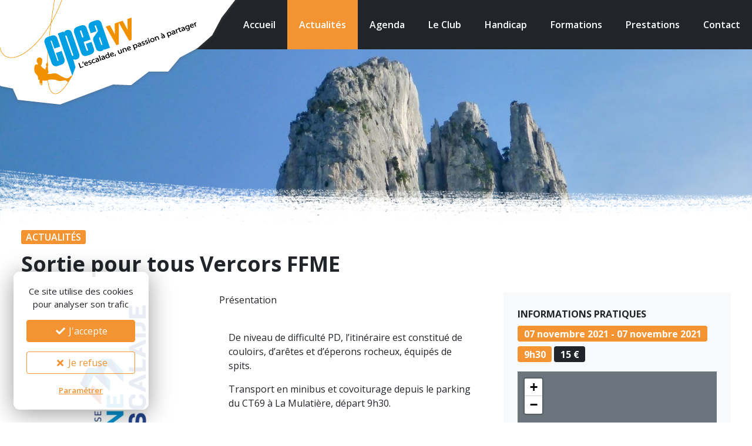

--- FILE ---
content_type: text/html; charset=UTF-8
request_url: https://www.cpeavv.com/actualites/__trashed/
body_size: 9092
content:
<!doctype html>
<html lang="fr">
	<head>
		<link rel="dns-prefetch" href="//fonts.googleapis.com" />
		<link rel="preconnect" href="//fonts.googleapis.com" />
		<meta charset="utf-8">
					<meta name="robots" content="index, follow" />
				<meta name="viewport" content="width=device-width, initial-scale=1, maximum-scale=1, minimum-scale=1, user-scalable=no, shrink-to-fit=no">
		<meta name="language" content="fr" />

					<meta name="title" content="Sortie pour tous Vercors FFME - CPEAVV">
			<title>Sortie pour tous Vercors FFME - CPEAVV</title>
			<meta property="og:title"content="Sortie pour tous Vercors FFME - CPEAVV" />
		
					<meta name="description" content="Sortie montagne pour tous, massif du Vercors les 3 pucelles avec le CT FFME 69" />
			<meta property="og:description" content="Sortie montagne pour tous, massif du Vercors les 3 pucelles avec le CT FFME 69" />
		
		<meta property="og:site_name" content="Centre Pilote d'Escalade et d'Alpinisme de Vaulx en Velin - CPEAVV"/>

		<meta property="og:url" content="https://www.cpeavv.com/actualites/__trashed/" />
		<meta property="og:type" content="website"/>

								<meta property="og:image" content="https://www.cpeavv.com/uploads/2021/11/3-pucelles-1200x900.jpg" />
			<meta property="og:image:width" content="1200" />
			<meta property="og:image:height" content="900" />
				<meta name="twitter:card" content="summary_large_image">

		<link rel="canonical" href="https://www.cpeavv.com/actualites/__trashed/" />
		<link rel="alternate" type="application/atom+xml" href="https://www.cpeavv.com/feed/" title="Actualités CPEAVV" />

		<link rel="apple-touch-icon" sizes="57x57" href="/assets/favicon/apple-icon-57x57.png">
		<link rel="apple-touch-icon" sizes="60x60" href="/assets/favicon/apple-icon-60x60.png">
		<link rel="apple-touch-icon" sizes="72x72" href="/assets/favicon/apple-icon-72x72.png">
		<link rel="apple-touch-icon" sizes="76x76" href="/assets/favicon/apple-icon-76x76.png">
		<link rel="apple-touch-icon" sizes="114x114" href="/assets/favicon/apple-icon-114x114.png">
		<link rel="apple-touch-icon" sizes="120x120" href="/assets/favicon/apple-icon-120x120.png">
		<link rel="apple-touch-icon" sizes="144x144" href="/assets/favicon/apple-icon-144x144.png">
		<link rel="apple-touch-icon" sizes="152x152" href="/assets/favicon/apple-icon-152x152.png">
		<link rel="apple-touch-icon" sizes="180x180" href="/assets/favicon/apple-icon-180x180.png">
		<link rel="icon" type="image/png" sizes="192x192"  href="/assets/favicon/android-icon-192x192.png">
		<link rel="icon" type="image/png" sizes="32x32" href="/assets/favicon/favicon-32x32.png">
		<link rel="icon" type="image/png" sizes="96x96" href="/assets/favicon/favicon-96x96.png">
		<link rel="icon" type="image/png" sizes="16x16" href="/assets/favicon/favicon-16x16.png">
		<link rel="manifest" href="/assets/favicon/manifest.json">
		<meta name="msapplication-TileColor" content="#ffffff">
		<meta name="msapplication-TileImage" content="/ms-icon-144x144.png">
		<meta name="theme-color" content="#ffffff">

		<link rel="stylesheet" href="/lib/bootstrap-5.1.1/css/bootstrap.min.css" />
		<link rel="stylesheet" href="https://fonts.googleapis.com/css?family=Open+Sans:300,300i,400,400i,600,600i,700,700i&display=swap">
		<link rel="stylesheet" href="/lib/jquery.fancybox-3.5.7/jquery.fancybox.min.css" />
		<link rel="stylesheet" href="/lib/fontawesome-pro-5.15.4/css/all.min.css" />
		<link rel="stylesheet" href="/lib/bootstrap-datepicker-1.9.0/css/bootstrap-datepicker3.min.css" />
		<link rel="stylesheet" href="/lib/slick-1.8.0/slick.css" />
		<link rel="stylesheet" href="/assets/css/public.css?ver=6967afe1de7c9" />

		<meta name='robots' content='max-image-preview:large' />
<style id='wp-img-auto-sizes-contain-inline-css' type='text/css'>
img:is([sizes=auto i],[sizes^="auto," i]){contain-intrinsic-size:3000px 1500px}
/*# sourceURL=wp-img-auto-sizes-contain-inline-css */
</style>
<style id='classic-theme-styles-inline-css' type='text/css'>
/*! This file is auto-generated */
.wp-block-button__link{color:#fff;background-color:#32373c;border-radius:9999px;box-shadow:none;text-decoration:none;padding:calc(.667em + 2px) calc(1.333em + 2px);font-size:1.125em}.wp-block-file__button{background:#32373c;color:#fff;text-decoration:none}
/*# sourceURL=/wp-includes/css/classic-themes.min.css */
</style>
<script type="text/javascript" src="/lib/jquery-3.6.0.min.js?ver=3.6.0" id="jquery-js"></script>
<script type="text/javascript" src="/lib/bootstrap-5.1.1/js/bootstrap.bundle.min.js?ver=5.1.1" id="bootstrap-js"></script>
<script type="text/javascript" src="/lib/js.cookie.js?ver=2.1.3" id="gow-cookie-js"></script>
<script type="text/javascript" src="/assets/js/cookiechoice.js?ver=1.0.0" id="cookiechoice-js"></script>
<script type="text/javascript" src="/lib/jquery.fancybox-3.5.7/jquery.fancybox.min.js?ver=3.5.7" id="fancybox3-js"></script>
<script type="text/javascript" src="/lib/hc-sticky-2.2.6/hc-sticky.js?ver=2.2.6" id="hc-sticky-js"></script>
<script type="text/javascript" src="/lib/shave-2.5.9/jquery.shave.min.js?ver=2.5.9" id="shave-js"></script>
<script type="text/javascript" src="/lib/bootstrap-datepicker-1.9.0/js/bootstrap-datepicker.min.js?ver=1.9.0" id="bootstrap-datepicker-js"></script>
<script type="text/javascript" src="/lib/bootstrap-datepicker-1.9.0/locales/bootstrap-datepicker.fr.min.js?ver=1.9.0" id="bootstrap-datepicker-fr-js"></script>
<script type="text/javascript" src="/lib/slick-1.8.0/slick.min.js?ver=1.8.0" id="slick-js"></script>
<script type="text/javascript" src="/assets/js/public.js?ver=1.0" id="public-js"></script>

	<style id='global-styles-inline-css' type='text/css'>
:root{--wp--preset--aspect-ratio--square: 1;--wp--preset--aspect-ratio--4-3: 4/3;--wp--preset--aspect-ratio--3-4: 3/4;--wp--preset--aspect-ratio--3-2: 3/2;--wp--preset--aspect-ratio--2-3: 2/3;--wp--preset--aspect-ratio--16-9: 16/9;--wp--preset--aspect-ratio--9-16: 9/16;--wp--preset--color--black: #000000;--wp--preset--color--cyan-bluish-gray: #abb8c3;--wp--preset--color--white: #ffffff;--wp--preset--color--pale-pink: #f78da7;--wp--preset--color--vivid-red: #cf2e2e;--wp--preset--color--luminous-vivid-orange: #ff6900;--wp--preset--color--luminous-vivid-amber: #fcb900;--wp--preset--color--light-green-cyan: #7bdcb5;--wp--preset--color--vivid-green-cyan: #00d084;--wp--preset--color--pale-cyan-blue: #8ed1fc;--wp--preset--color--vivid-cyan-blue: #0693e3;--wp--preset--color--vivid-purple: #9b51e0;--wp--preset--gradient--vivid-cyan-blue-to-vivid-purple: linear-gradient(135deg,rgb(6,147,227) 0%,rgb(155,81,224) 100%);--wp--preset--gradient--light-green-cyan-to-vivid-green-cyan: linear-gradient(135deg,rgb(122,220,180) 0%,rgb(0,208,130) 100%);--wp--preset--gradient--luminous-vivid-amber-to-luminous-vivid-orange: linear-gradient(135deg,rgb(252,185,0) 0%,rgb(255,105,0) 100%);--wp--preset--gradient--luminous-vivid-orange-to-vivid-red: linear-gradient(135deg,rgb(255,105,0) 0%,rgb(207,46,46) 100%);--wp--preset--gradient--very-light-gray-to-cyan-bluish-gray: linear-gradient(135deg,rgb(238,238,238) 0%,rgb(169,184,195) 100%);--wp--preset--gradient--cool-to-warm-spectrum: linear-gradient(135deg,rgb(74,234,220) 0%,rgb(151,120,209) 20%,rgb(207,42,186) 40%,rgb(238,44,130) 60%,rgb(251,105,98) 80%,rgb(254,248,76) 100%);--wp--preset--gradient--blush-light-purple: linear-gradient(135deg,rgb(255,206,236) 0%,rgb(152,150,240) 100%);--wp--preset--gradient--blush-bordeaux: linear-gradient(135deg,rgb(254,205,165) 0%,rgb(254,45,45) 50%,rgb(107,0,62) 100%);--wp--preset--gradient--luminous-dusk: linear-gradient(135deg,rgb(255,203,112) 0%,rgb(199,81,192) 50%,rgb(65,88,208) 100%);--wp--preset--gradient--pale-ocean: linear-gradient(135deg,rgb(255,245,203) 0%,rgb(182,227,212) 50%,rgb(51,167,181) 100%);--wp--preset--gradient--electric-grass: linear-gradient(135deg,rgb(202,248,128) 0%,rgb(113,206,126) 100%);--wp--preset--gradient--midnight: linear-gradient(135deg,rgb(2,3,129) 0%,rgb(40,116,252) 100%);--wp--preset--font-size--small: 13px;--wp--preset--font-size--medium: 20px;--wp--preset--font-size--large: 36px;--wp--preset--font-size--x-large: 42px;--wp--preset--spacing--20: 0,44rem;--wp--preset--spacing--30: 0,67rem;--wp--preset--spacing--40: 1rem;--wp--preset--spacing--50: 1,5rem;--wp--preset--spacing--60: 2,25rem;--wp--preset--spacing--70: 3,38rem;--wp--preset--spacing--80: 5,06rem;--wp--preset--shadow--natural: 6px 6px 9px rgba(0, 0, 0, 0.2);--wp--preset--shadow--deep: 12px 12px 50px rgba(0, 0, 0, 0.4);--wp--preset--shadow--sharp: 6px 6px 0px rgba(0, 0, 0, 0.2);--wp--preset--shadow--outlined: 6px 6px 0px -3px rgb(255, 255, 255), 6px 6px rgb(0, 0, 0);--wp--preset--shadow--crisp: 6px 6px 0px rgb(0, 0, 0);}:where(.is-layout-flex){gap: 0.5em;}:where(.is-layout-grid){gap: 0.5em;}body .is-layout-flex{display: flex;}.is-layout-flex{flex-wrap: wrap;align-items: center;}.is-layout-flex > :is(*, div){margin: 0;}body .is-layout-grid{display: grid;}.is-layout-grid > :is(*, div){margin: 0;}:where(.wp-block-columns.is-layout-flex){gap: 2em;}:where(.wp-block-columns.is-layout-grid){gap: 2em;}:where(.wp-block-post-template.is-layout-flex){gap: 1.25em;}:where(.wp-block-post-template.is-layout-grid){gap: 1.25em;}.has-black-color{color: var(--wp--preset--color--black) !important;}.has-cyan-bluish-gray-color{color: var(--wp--preset--color--cyan-bluish-gray) !important;}.has-white-color{color: var(--wp--preset--color--white) !important;}.has-pale-pink-color{color: var(--wp--preset--color--pale-pink) !important;}.has-vivid-red-color{color: var(--wp--preset--color--vivid-red) !important;}.has-luminous-vivid-orange-color{color: var(--wp--preset--color--luminous-vivid-orange) !important;}.has-luminous-vivid-amber-color{color: var(--wp--preset--color--luminous-vivid-amber) !important;}.has-light-green-cyan-color{color: var(--wp--preset--color--light-green-cyan) !important;}.has-vivid-green-cyan-color{color: var(--wp--preset--color--vivid-green-cyan) !important;}.has-pale-cyan-blue-color{color: var(--wp--preset--color--pale-cyan-blue) !important;}.has-vivid-cyan-blue-color{color: var(--wp--preset--color--vivid-cyan-blue) !important;}.has-vivid-purple-color{color: var(--wp--preset--color--vivid-purple) !important;}.has-black-background-color{background-color: var(--wp--preset--color--black) !important;}.has-cyan-bluish-gray-background-color{background-color: var(--wp--preset--color--cyan-bluish-gray) !important;}.has-white-background-color{background-color: var(--wp--preset--color--white) !important;}.has-pale-pink-background-color{background-color: var(--wp--preset--color--pale-pink) !important;}.has-vivid-red-background-color{background-color: var(--wp--preset--color--vivid-red) !important;}.has-luminous-vivid-orange-background-color{background-color: var(--wp--preset--color--luminous-vivid-orange) !important;}.has-luminous-vivid-amber-background-color{background-color: var(--wp--preset--color--luminous-vivid-amber) !important;}.has-light-green-cyan-background-color{background-color: var(--wp--preset--color--light-green-cyan) !important;}.has-vivid-green-cyan-background-color{background-color: var(--wp--preset--color--vivid-green-cyan) !important;}.has-pale-cyan-blue-background-color{background-color: var(--wp--preset--color--pale-cyan-blue) !important;}.has-vivid-cyan-blue-background-color{background-color: var(--wp--preset--color--vivid-cyan-blue) !important;}.has-vivid-purple-background-color{background-color: var(--wp--preset--color--vivid-purple) !important;}.has-black-border-color{border-color: var(--wp--preset--color--black) !important;}.has-cyan-bluish-gray-border-color{border-color: var(--wp--preset--color--cyan-bluish-gray) !important;}.has-white-border-color{border-color: var(--wp--preset--color--white) !important;}.has-pale-pink-border-color{border-color: var(--wp--preset--color--pale-pink) !important;}.has-vivid-red-border-color{border-color: var(--wp--preset--color--vivid-red) !important;}.has-luminous-vivid-orange-border-color{border-color: var(--wp--preset--color--luminous-vivid-orange) !important;}.has-luminous-vivid-amber-border-color{border-color: var(--wp--preset--color--luminous-vivid-amber) !important;}.has-light-green-cyan-border-color{border-color: var(--wp--preset--color--light-green-cyan) !important;}.has-vivid-green-cyan-border-color{border-color: var(--wp--preset--color--vivid-green-cyan) !important;}.has-pale-cyan-blue-border-color{border-color: var(--wp--preset--color--pale-cyan-blue) !important;}.has-vivid-cyan-blue-border-color{border-color: var(--wp--preset--color--vivid-cyan-blue) !important;}.has-vivid-purple-border-color{border-color: var(--wp--preset--color--vivid-purple) !important;}.has-vivid-cyan-blue-to-vivid-purple-gradient-background{background: var(--wp--preset--gradient--vivid-cyan-blue-to-vivid-purple) !important;}.has-light-green-cyan-to-vivid-green-cyan-gradient-background{background: var(--wp--preset--gradient--light-green-cyan-to-vivid-green-cyan) !important;}.has-luminous-vivid-amber-to-luminous-vivid-orange-gradient-background{background: var(--wp--preset--gradient--luminous-vivid-amber-to-luminous-vivid-orange) !important;}.has-luminous-vivid-orange-to-vivid-red-gradient-background{background: var(--wp--preset--gradient--luminous-vivid-orange-to-vivid-red) !important;}.has-very-light-gray-to-cyan-bluish-gray-gradient-background{background: var(--wp--preset--gradient--very-light-gray-to-cyan-bluish-gray) !important;}.has-cool-to-warm-spectrum-gradient-background{background: var(--wp--preset--gradient--cool-to-warm-spectrum) !important;}.has-blush-light-purple-gradient-background{background: var(--wp--preset--gradient--blush-light-purple) !important;}.has-blush-bordeaux-gradient-background{background: var(--wp--preset--gradient--blush-bordeaux) !important;}.has-luminous-dusk-gradient-background{background: var(--wp--preset--gradient--luminous-dusk) !important;}.has-pale-ocean-gradient-background{background: var(--wp--preset--gradient--pale-ocean) !important;}.has-electric-grass-gradient-background{background: var(--wp--preset--gradient--electric-grass) !important;}.has-midnight-gradient-background{background: var(--wp--preset--gradient--midnight) !important;}.has-small-font-size{font-size: var(--wp--preset--font-size--small) !important;}.has-medium-font-size{font-size: var(--wp--preset--font-size--medium) !important;}.has-large-font-size{font-size: var(--wp--preset--font-size--large) !important;}.has-x-large-font-size{font-size: var(--wp--preset--font-size--x-large) !important;}
/*# sourceURL=global-styles-inline-css */
</style>
</head>
	<body>

		<script async src="https://www.googletagmanager.com/gtag/js?id=G-TGHBX9R8EW"></script>
<script type="text/javascript" id="cookiescript" data-key="G-TGHBX9R8EW">
	$(document).on('ask.cookiechoice',function() { window.setTimeout(function(){$("#cookiechoice").fadeIn(125);},2000); })
	$(document).on('define.cookiechoice',function() { $("#cookiechoice").fadeOut(125); })
	$(document).one('accept.cookiechoice',function()
	{
		console.log('tracking')
		window.dataLayer = window.dataLayer || [];
		function gtag(){dataLayer.push(arguments);}
		gtag('js', new Date());
		gtag('config', $("#cookiescript").data('key'));
	});
	</script>

		
<div id="site-header" class="w-100 bg-dark">
	<div class="">
		<div class="d-flex justify-content-between">
			<div>
				<a href="/" id="header-logo"><img src="/assets/images/logo-header.png" alt="" /></a>
			</div>

							<div id="main-nav-container">
					<ul id="main-nav" class="nav">
						 
																								<li class="nav-item ">
										<a class="nav-link" href="/">Accueil</a>
									</li>
																					 
																								<li class="nav-item active">
										<a class="nav-link" href="/actualites/">Actualités</a>
									</li>
																					 
																								<li class="nav-item ">
										<a class="nav-link" href="/agenda/">Agenda</a>
									</li>
																					 
															<li class="nav-item dropdown ">
									<a class="nav-link" href="/club/">Le Club</a>
									<ul class="dropdown-menu">
																					<li>
												<a class="dropdown-item d-flex justify-content-between align-items-center " href="/club/association/">
													<span>L&rsquo;association</span>
																									</a>
																							</li>
																					<li>
												<a class="dropdown-item d-flex justify-content-between align-items-center " href="/club/equipe/">
													<span>L&rsquo;équipe</span>
																									</a>
																							</li>
																					<li>
												<a class="dropdown-item d-flex justify-content-between align-items-center " href="/club/creneaux-escalade/">
													<span>Créneaux &#8211; Cours</span>
																									</a>
																							</li>
																					<li>
												<a class="dropdown-item d-flex justify-content-between align-items-center " href="/club/sport-sante-escalade/">
													<span>Sport santé</span>
																									</a>
																							</li>
																					<li>
												<a class="dropdown-item d-flex justify-content-between align-items-center " href="/club/tarifs/">
													<span>Tarifs</span>
																									</a>
																							</li>
																					<li>
												<a class="dropdown-item d-flex justify-content-between align-items-center " href="/club/partenaires/">
													<span>Nos partenaires</span>
																									</a>
																							</li>
																			</ul>
								</li>
													 
															<li class="nav-item dropdown ">
									<a class="nav-link" href="/handicap/">Handicap</a>
									<ul class="dropdown-menu">
																					<li>
												<a class="dropdown-item d-flex justify-content-between align-items-center " href="/handicap/cours-club-handi-enfants/">
													<span>Cours handisport &#8211; Enfants</span>
																									</a>
																							</li>
																					<li>
												<a class="dropdown-item d-flex justify-content-between align-items-center " href="/handicap/cours-club-handi-adultes/">
													<span>Cours handisport &#8211; Adultes</span>
																									</a>
																							</li>
																					<li>
												<a class="dropdown-item d-flex justify-content-between align-items-center " href="/handicap/accueil-de-centres/">
													<span>Accueil de centres</span>
																									</a>
																							</li>
																			</ul>
								</li>
													 
															<li class="nav-item dropdown ">
									<a class="nav-link" href="/formations/">Formations</a>
									<ul class="dropdown-menu">
																					<li>
												<a class="dropdown-item d-flex justify-content-between align-items-center " href="/formations/escalade-et-handicap/">
													<span>Escalade et handicaps</span>
																									</a>
																							</li>
																					<li>
												<a class="dropdown-item d-flex justify-content-between align-items-center " href="/formations/remise-a-niveau-escalade-et-handicap/">
													<span>Remise à niveau escalade et handicap</span>
																									</a>
																							</li>
																					<li>
												<a class="dropdown-item d-flex justify-content-between align-items-center " href="/formations/satisfaction-references/">
													<span>Références &#8211; Partenaires</span>
																									</a>
																							</li>
																			</ul>
								</li>
													 
															<li class="nav-item dropdown ">
									<a class="nav-link" href="/prestations/">Prestations</a>
									<ul class="dropdown-menu">
																					<li>
												<a class="dropdown-item d-flex justify-content-between align-items-center " href="/prestations/mur-mobile/">
													<span>Mur mobile</span>
																									</a>
																							</li>
																					<li>
												<a class="dropdown-item d-flex justify-content-between align-items-center " href="/prestations/cours-encadres/">
													<span>Cours encadrés</span>
																									</a>
																							</li>
																					<li>
												<a class="dropdown-item d-flex justify-content-between align-items-center " href="/prestations/falaise/">
													<span>Falaise</span>
																									</a>
																							</li>
																					<li>
												<a class="dropdown-item d-flex justify-content-between align-items-center " href="/prestations/via-ferrata/">
													<span>Via ferrata</span>
																									</a>
																							</li>
																					<li>
												<a class="dropdown-item d-flex justify-content-between align-items-center " href="/prestations/raquettes/">
													<span>Raquettes</span>
																									</a>
																							</li>
																					<li>
												<a class="dropdown-item d-flex justify-content-between align-items-center " href="/prestations/randonnee/">
													<span>Randonnée</span>
																									</a>
																							</li>
																					<li>
												<a class="dropdown-item d-flex justify-content-between align-items-center " href="/prestations/petite-enfance/">
													<span>Petite enfance</span>
																									</a>
																							</li>
																			</ul>
								</li>
													 
																								<li class="nav-item ">
										<a class="nav-link" href="/contact/">Contact</a>
									</li>
																										</ul>
				</div>

				<div class="d-lg-none">
					<button id="mobile-nav-toggle"><i class="far fa-fw fa-bars"></i></button>
				</div>

			
		</div>
	</div>
</div>


	<nav id="mobile-nav" class="navbar py-4">
		<ul class="navbar-nav w-100">
											<li class="nav-item mb-1 ">
					<a class="nav-link uc " href="/">
						Accueil					</a>
									</li>
												<li class="nav-item mb-1 active">
						<a class="nav-link uc" href="/actualites/">
							Actualités						</a>
					</li>
								<li class="nav-item mb-1 ">
					<a class="nav-link uc " href="/actualites/">
						Actualités					</a>
									</li>
											<li class="nav-item mb-1 ">
					<a class="nav-link uc " href="/agenda/">
						Agenda					</a>
									</li>
											<li class="nav-item mb-1 ">
					<a class="nav-link uc dropdown-toggle" href="#" role="button" data-bs-toggle="dropdown">
						Le Club					</a>
											<div class="dropdown-menu">
															<a class="dropdown-item " href="/club/association/">L&rsquo;association</a>
																							<a class="dropdown-item " href="/club/equipe/">L&rsquo;équipe</a>
																							<a class="dropdown-item " href="/club/creneaux-escalade/">Créneaux &#8211; Cours</a>
																							<a class="dropdown-item " href="/club/sport-sante-escalade/">Sport santé</a>
																							<a class="dropdown-item " href="/club/tarifs/">Tarifs</a>
																							<a class="dropdown-item " href="/club/partenaires/">Nos partenaires</a>
																					</div>
									</li>
											<li class="nav-item mb-1 ">
					<a class="nav-link uc dropdown-toggle" href="#" role="button" data-bs-toggle="dropdown">
						Handicap					</a>
											<div class="dropdown-menu">
															<a class="dropdown-item " href="/handicap/cours-club-handi-enfants/">Cours handisport &#8211; Enfants</a>
																							<a class="dropdown-item " href="/handicap/cours-club-handi-adultes/">Cours handisport &#8211; Adultes</a>
																							<a class="dropdown-item " href="/handicap/accueil-de-centres/">Accueil de centres</a>
																					</div>
									</li>
											<li class="nav-item mb-1 ">
					<a class="nav-link uc dropdown-toggle" href="#" role="button" data-bs-toggle="dropdown">
						Formations					</a>
											<div class="dropdown-menu">
															<a class="dropdown-item " href="/formations/escalade-et-handicap/">Escalade et handicaps</a>
																							<a class="dropdown-item " href="/formations/remise-a-niveau-escalade-et-handicap/">Remise à niveau escalade et handicap</a>
																							<a class="dropdown-item " href="/formations/satisfaction-references/">Références &#8211; Partenaires</a>
																					</div>
									</li>
											<li class="nav-item mb-1 ">
					<a class="nav-link uc dropdown-toggle" href="#" role="button" data-bs-toggle="dropdown">
						Prestations					</a>
											<div class="dropdown-menu">
															<a class="dropdown-item " href="/prestations/mur-mobile/">Mur mobile</a>
																							<a class="dropdown-item " href="/prestations/cours-encadres/">Cours encadrés</a>
																							<a class="dropdown-item " href="/prestations/falaise/">Falaise</a>
																							<a class="dropdown-item " href="/prestations/via-ferrata/">Via ferrata</a>
																							<a class="dropdown-item " href="/prestations/raquettes/">Raquettes</a>
																							<a class="dropdown-item " href="/prestations/randonnee/">Randonnée</a>
																							<a class="dropdown-item " href="/prestations/petite-enfance/">Petite enfance</a>
																					</div>
									</li>
											<li class="nav-item mb-1 ">
					<a class="nav-link uc " href="/contact/">
						Contact					</a>
									</li>
					</ul>
	</nav>

	
		<main>

			<div id="page-intro" class="bg-secondary" style="background-image: url(https://www.cpeavv.com/uploads/2021/11/3-pucelles-1600x900.jpg); background-position: 50% 1%;">
				<img src="/assets/images/gradiant-overlay-top-left.png" alt="" class="img-gradiant" />
			</div>

			<header id="page-header" class="px-md-4 pt-2 pb-4 bg-white">
				<div class="container-fluid">
											<p class="mb-1 fw-600 text-white uc">
															<span class="bg-orange d-inline-block px-2 rounded-1">Actualités</span>
													</p>
										<h1 class="pt-2 mb-1">Sortie pour tous Vercors FFME</h1>
				</div>
			</header>

			<div class="px-md-4 pb-4 bg-white">
				<div class="container-fluid">
					<div class="row">
						<div class="col-lg-8 pe-lg-4 order-2 order-lg-1">

							
															<div class="dynamic-content">
																			
	<div class="dynamic-row row-image-text pb-4">
							<div class="row">
									<div class="col-md-6 col-lg-5 order-2 order-md-1">
															<p class="mb-2"><img src="/uploads/2021/11/ffme_logo_2017-362x500.jpg" alt="" class="w-100" /></p>
														</div>
									<div class="col-md-6 col-lg-7 order-2 order-md-3">
									<p>Présentation</p>
<div class="tab-content responsive d-none d-sm-flex">
<div id="tab-content_tab" class="tab-pane py-sm-4 active" role="tabpanel">
<div class="px-sm-3">
<div class="dynamic-content">
<div class="dynamic-row row-text">
<p>De niveau de difficulté PD, l’itinéraire est constitué de couloirs, d’arêtes et d’éperons rocheux, équipés de spits.</p>
<p>Transport en minibus et covoiturage depuis le parking du CT69 à La Mulatière, départ 9h30.</p>
<p>Matériel d’escalade nécessaire :</p>
<p>-casque,chaussons,baudrier, longe double, système d’assurage type reverso, 3 mousquetons à vis, 4 dégaines, 1 sangle de 120 cm, cordelette pour nœud autobloquant, chaussures de marche d’approche.<br />
-Vêtements de Montagne (doudoune/gore-tex), petit gants (en cuir)</p>
<p>Repas tiré du sac, gourde ou poche à eau.</p>
<p>Sortie organisé par Michel Husson et Nicolas Gibbe. Plus d’infos et contacts :</p>
<p><a href="mailto:michel.hssn@gmail.com">michel.hssn@gmail.com</a>,</p>
<p><a href="mailto:gibbe.nicolas@gmail.com">gibbe.nicolas@gmail.com</a></p>
</div>
</div>
</div>
</div>
</div>
<p>&nbsp;</p>
<p><span style="font-size: 24pt;"><a href="https://www.ffme69.fr/produit/sortie-pour-tous-vercors-07-11-2021/" target="_blank" rel="noopener">infos / inscriptions cliquer ici</a></span></p>
				</div>
			</div>
			</div>

																	</div>
							
							<div class="pt-4">
								<div class="aside-share pb-4">
	<p class="aside-title"><strong class="uc">Partager</strong></p>
	<p class="share-icons">
		<a href="https://www.facebook.com/sharer/sharer.php?u=https%3A%2F%2Fwww.cpeavv.com%2Factualites%2F__trashed%2F" target="_blank" class="icon-fb me-2 bg-light text-secondary"><i class="fab fa-fw fa-facebook-f"></i></a>
		<a href="https://twitter.com/home?status=https%3A%2F%2Fwww.cpeavv.com%2Factualites%2F__trashed%2F" class="icon-tw me-2 bg-light text-secondary" target="_blank"><i class="fab fa-fw fa-twitter"></i></a>
		<a href="https://www.linkedin.com/shareArticle?mini=true&url=https%3A%2F%2Fwww.cpeavv.com%2Factualites%2F__trashed%2F&title=Sortie+pour+tous+Vercors+FFME&summary=Sortie+pour+tous+Vercors+FFME&source=" class="icon-li me-2 bg-light text-secondary" target="_blank"><i class="fab fa-fw fa-linkedin-in"></i></a>
		<a href="https://pinterest.com/pin/create/button/?url=https%3A%2F%2Fwww.cpeavv.com%2Factualites%2F__trashed%2F&media=https%3A%2F%2Fwww.cpeavv.com%2Fuploads%2F2021%2F11%2F3-pucelles-1200x900.jpg&description=Sortie+pour+tous+Vercors+FFME" class="icon-pt me-2 bg-light text-secondary" target="_blank"><i class="fab fa-fw fa-pinterest"></i></a>
	</p>
</div>
							</div>

						</div>
						<div class="col-lg-4 order-1 order-lg-2">

															<div class="bg-light p-4 mb-4">
									<p class="uc fw-700 mb-0">Informations pratiques</p>
									<p class="pt-2 mb-0">
																					<span class="badge bg-orange mb-2" style="font-size: 16px;">
												07 novembre 2021																								 - 07 novembre 2021																							</span>
																															<span class="badge bg-orange" style="font-size: 16px;">9h30</span>
																															<span class="badge bg-dark" style="font-size: 16px;">15 €</span>
																			</p>
																			<div id="event-map" class="bg-secondary mt-3" style="height: 300px;"></div>
										<link rel="stylesheet" href="/lib/leaflet-1.7.1/leaflet.css" />
										<script type="text/javascript" src="/lib/leaflet-1.7.1/leaflet.js"></script>
										<script>
										$(function()
										{
											var map = L.map('event-map').setView([45.167451395041, 5.6123097252566], 17);
											var layer = L.tileLayer('https://api.mapbox.com/styles/v1/goonweb/cl56hue83008915pds9xqysj2/tiles/256/{z}/{x}/{y}@2x?access_token=pk.eyJ1IjoiZ29vbndlYiIsImEiOiJjbDU2bnV3NWkwN2N6M2hucm56Y3lkZ2tsIn0.1gCGreuNL-QhZKOm5D2OLA', {
													maxZoom: 21,
													attribution: false
												}).addTo(map);
											L.marker([45.167451395041, 5.6123097252566]).addTo(map)
										});
										</script>
																		<div class="d-flex justify-content-start align-items-center pt-3">
										<div><i class="fas fa-fw fa-3x fa-map-marker-alt color-orange"></i></div>
																					<p class="small fw-600 mb-0">Les trois Pucelles Vercors</p>
																			</div>
																	</div>
							
							<div class="d-none d-lg-block">
									<aside class="bg-light px-4 pt-4 pb-2 mb-4">
		<p class="uc pb-2"><strong>Actualités récentes</strong></p>
		<div class="row pt-1">
							<div class="col-md-6 col-lg-12">
					<a href="/actualites/contest-cpeavv-2026/" class="aside-news-item d-flex justify-content-start align-items-center mb-4">
						<div class="position-relative">
															<div class="news-image" style="background-image: url(https://www.cpeavv.com/uploads/2024/03/img_2884_contest-cpeavv-2024_lt-690x400.jpg)"></div>
														<div class="overlay"></div>
						</div>
						<div class="news-content ps-3">
							<h2 class="text-dark fw-600">Contest CPEAVV 2026</h2>
						</div>
					</a>
				</div>
							<div class="col-md-6 col-lg-12">
					<a href="/actualites/repas-partage/" class="aside-news-item d-flex justify-content-start align-items-center mb-4">
						<div class="position-relative">
															<div class="news-image" style="background-image: url(https://www.cpeavv.com/uploads/2024/12/repas-partage.jpg)"></div>
														<div class="overlay"></div>
						</div>
						<div class="news-content ps-3">
							<h2 class="text-dark fw-600">Repas partagé</h2>
						</div>
					</a>
				</div>
							<div class="col-md-6 col-lg-12">
					<a href="/actualites/reportage-cours-handisport-adultes/" class="aside-news-item d-flex justify-content-start align-items-center mb-4">
						<div class="position-relative">
															<div class="news-image" style="background-image: url(https://www.cpeavv.com/uploads/2025/11/capture-decran-2025-11-20-121506-690x357.png)"></div>
														<div class="overlay"></div>
						</div>
						<div class="news-content ps-3">
							<h2 class="text-dark fw-600">Reportage cours Handisport adultes</h2>
						</div>
					</a>
				</div>
							<div class="col-md-6 col-lg-12">
					<a href="/actualites/ministage-octobre-2025/" class="aside-news-item d-flex justify-content-start align-items-center mb-4">
						<div class="position-relative">
															<div class="news-image" style="background-image: url(https://www.cpeavv.com/uploads/2025/10/20251022_140544-690x400.jpg)"></div>
														<div class="overlay"></div>
						</div>
						<div class="news-content ps-3">
							<h2 class="text-dark fw-600">Ministage octobre 2025</h2>
						</div>
					</a>
				</div>
					</div>
		<p class="text-center"><a href="/actualites/" class="btn btn-lg btn-dark d-block fw-600">Toute l'actualité</a></p>
	</aside>
								<div id="social-icons" class="d-flex justify-content-center align-items-center pt-4">
	<span class="uc fw-700 me-3">Suivez-nous</span>
			<a href="http://www.facebook.com/pages/Cpeavv-escalade/112986125530456" target="_blank" class="d-inline-block mx-2 icon-fb text-dark"><i class="fab fa-3x fa-facebook"></i></a>
							<a href="https://www.youtube.com/user/cpeavv" target="_blank" class="d-inline-block mx-2 icon-yt text-dark"><i class="fab fa-3x fa-youtube"></i></a>
			</div>
							</div>

						</div>
					</div>

					<div class="d-lg-none">
							<aside class="bg-light px-4 pt-4 pb-2 mb-4">
		<p class="uc pb-2"><strong>Actualités récentes</strong></p>
		<div class="row pt-1">
							<div class="col-md-6 col-lg-12">
					<a href="/actualites/contest-cpeavv-2026/" class="aside-news-item d-flex justify-content-start align-items-center mb-4">
						<div class="position-relative">
															<div class="news-image" style="background-image: url(https://www.cpeavv.com/uploads/2024/03/img_2884_contest-cpeavv-2024_lt-690x400.jpg)"></div>
														<div class="overlay"></div>
						</div>
						<div class="news-content ps-3">
							<h2 class="text-dark fw-600">Contest CPEAVV 2026</h2>
						</div>
					</a>
				</div>
							<div class="col-md-6 col-lg-12">
					<a href="/actualites/repas-partage/" class="aside-news-item d-flex justify-content-start align-items-center mb-4">
						<div class="position-relative">
															<div class="news-image" style="background-image: url(https://www.cpeavv.com/uploads/2024/12/repas-partage.jpg)"></div>
														<div class="overlay"></div>
						</div>
						<div class="news-content ps-3">
							<h2 class="text-dark fw-600">Repas partagé</h2>
						</div>
					</a>
				</div>
							<div class="col-md-6 col-lg-12">
					<a href="/actualites/reportage-cours-handisport-adultes/" class="aside-news-item d-flex justify-content-start align-items-center mb-4">
						<div class="position-relative">
															<div class="news-image" style="background-image: url(https://www.cpeavv.com/uploads/2025/11/capture-decran-2025-11-20-121506-690x357.png)"></div>
														<div class="overlay"></div>
						</div>
						<div class="news-content ps-3">
							<h2 class="text-dark fw-600">Reportage cours Handisport adultes</h2>
						</div>
					</a>
				</div>
							<div class="col-md-6 col-lg-12">
					<a href="/actualites/ministage-octobre-2025/" class="aside-news-item d-flex justify-content-start align-items-center mb-4">
						<div class="position-relative">
															<div class="news-image" style="background-image: url(https://www.cpeavv.com/uploads/2025/10/20251022_140544-690x400.jpg)"></div>
														<div class="overlay"></div>
						</div>
						<div class="news-content ps-3">
							<h2 class="text-dark fw-600">Ministage octobre 2025</h2>
						</div>
					</a>
				</div>
					</div>
		<p class="text-center"><a href="/actualites/" class="btn btn-lg btn-dark d-block fw-600">Toute l'actualité</a></p>
	</aside>
						<div id="social-icons" class="d-flex justify-content-center align-items-center pt-4">
	<span class="uc fw-700 me-3">Suivez-nous</span>
			<a href="http://www.facebook.com/pages/Cpeavv-escalade/112986125530456" target="_blank" class="d-inline-block mx-2 icon-fb text-dark"><i class="fab fa-3x fa-facebook"></i></a>
							<a href="https://www.youtube.com/user/cpeavv" target="_blank" class="d-inline-block mx-2 icon-yt text-dark"><i class="fab fa-3x fa-youtube"></i></a>
			</div>
					</div>

				</div>
			</div>

			<img src="/assets/images/gradiant-overlay-down.png" alt="" class="w-100" />
			<img src="/assets/images/footer-rock.png" alt="" class="w-100" />

		</main>

	
		<footer id="footer">
			<div class="px-md-3 py-5">
				<div class="container-fluid">
					<div class="row">
						<div class="col-lg-3 col-md-6 order-1">
							<h2 class="uc"><span>Accès rapide</span></h2>
														<nav id="footer-nav" class="nav flex-column pt-2">
																	<a class="nav-link ps-0" href="/actualites/"><i class="fas fa-fw fa-angle-right"></i> Actualités</a>
																	<a class="nav-link ps-0" href="/agenda/"><i class="fas fa-fw fa-angle-right"></i> Agenda</a>
																	<a class="nav-link ps-0" href="/handicap/"><i class="fas fa-fw fa-angle-right"></i> Handicap</a>
																	<a class="nav-link ps-0" href="/formations/"><i class="fas fa-fw fa-angle-right"></i> Formations</a>
																	<a class="nav-link ps-0" href="/prestations/"><i class="fas fa-fw fa-angle-right"></i> Prestations</a>
															</nav>
						</div>
						<div class="col-lg-4 offset-lg-1 pt-5 pt-lg-0  order-3 order-lg-2">
							<h2 class="uc"><span>Qui sommes-nous ?</span></h2>
							<div class="small mt-3">
								<p>Club d'escalade de Vaulx-en-Velin, proche de Lyon, 3 salles de pratique, Gymnase Blondin, Tour d'escalade et espace adapté, repose sur des principes de convivialité, d'accueil et d'ouverture au plus grand nombre.</p>
																	<p class="mb-0"><a href="/club/" class="text-light">En savoir plus</a></p>
															</div>
						</div>
						<div class="col-lg-3 offset-lg-1 col-md-6 pt-5 pt-md-0 order-2 order-lg-3">
							<h2 class="uc"><span>Nous contacter</span></h2>
							<p class="mb-1">Centre Pilote d'Escalade et d'Alpinisme de Vaulx-en-Velin</p>
							<p class="small mb-2">
								Adresse postale : espace FRACHON, 3 avenue Maurice THOREZ, 69120 Vaulx en Velin								<br/>Bureaux : Tour d'escalade "Patrick-BERHAULT"								<br/>1, Rue des Vergers								<br/>69120 <span class="uc">Vaulx en Velin</span>
							</p>
															<p class="small">Tél : 04 72 04 37 01</p>
														<p class="small"><a href="/contact/" class="text-light">En savoir plus</a></p>
							<p class="pt-3">
								<a href="http://www.facebook.com/pages/Cpeavv-escalade/112986125530456" target="_blank" class="text-secondary me-2" title="Page Facebook"><i class="fab fa-2x fa-facebook"></i></a>																																<a href="https://www.youtube.com/user/cpeavv" target="_blank" class="text-secondary me-2" title="Chaine Youtube"><i class="fab fa-2x fa-youtube"></i></a>																							</p>
						</div>
					</div>
				</div>
			</div>
			<div id="sub-footer" class="px-md-3 py-4 bg-dark">
				<div class="container-fluid">
					<div class="d-md-flex justify-content-md-between">
						<p class="mb-0 text-center text-md-left">
							&copy;2026 <a href="/" class="color-white">CPEAVV</a>
							<span class="d-none d-sm-inline"> - </span><span class="d-block pt-2 d-sm-none"></span>
							<a href="/mentions-legales/">Mentions légales</a>
							 - <a href="/mentions-legales/">Confidentialité</a>
							 - <a href="#preferenceModal" data-bs-toggle="modal">Préférences</a>
							 - <a href="https://www.cpeavv.com/wp-admin/">Connexion</a>
						</p>
						<p class="pt-2 pt-md-0 mb-0 text-center text-md-right">Développement &amp; Design : <a href="http://www.go-on-web.com/" target="_blank">Go On Web</a></p>
					</div>
				</div>
			</div>
		</footer>

		<div id="cookiechoice" style="display:none;">
	<p class="text-center">Ce site utilise des cookies pour analyser son trafic</p>
	<p><a class="btn btn-orange d-block" href="javascript:" onclick="window.setDoNotTrack(0)"><i class="fa fa-check fa-fw"></i> J'accepte</a></p>
	<p><a class="btn btn-outline-orange d-block" href="javascript:" onclick="window.setDoNotTrack(1)"><i class="fa fa-times fa-fw"></i> Je refuse</a></p>
	<p class="mb-0 text-center"><a href="#preferenceModal" class="small color-orange fw-600" data-bs-toggle="modal">Paramétrer</a></p>
</div>

<div id="preferenceModal" class="modal fade">
	<div class="modal-dialog modal-dialog-centered modal-lg">
		<div class="modal-content">
			<div class="modal-header">
				<h5 class="modal-title fw-600">Vos préférences de navigation</h5>
				<button type="button" class="btn-close" data-bs-dismiss="modal" aria-label="Fermer"></button>
			</div>
			<div class="modal-body">
				<p><strong>Cookies obligatoires et fonctionnels</strong></p>
				<p class="small">Il s'agit ici des cookies permettant le bon fonctionnement du site internet visité. Sans eux, la navigation sur le site pourrait être laborieuse, voir impossible. Nous avons par exemple, les cookies de $_SESSION pour l'accès à l'espace référent de créneaux du CPEAVV, ou les cookies enregistrant votre choix d'être suivi ou non par notre outil d'analyse de la fréquentation.</p>
				<p class="text-center text-sm-start">
					<label class="btn fw-600 btn-orange disabled mr-2">
						<i class="fa fa-check"></i> Accepter
					</label>
					<label class="btn fw-600 btn-outline-secondary disabled">
						<i class="fa fa-times"></i> Refuser
					</label>
				</p>
				<p class="pt-3"><strong>Suivi statistique de votre navigation</strong></p>
				<p class="small">Sur notre site, l’analyse de la fréquentation est réalisée à l’aide du service externe Google Analytics. Si vous ne souhaitez pas que votre navigation soit étudiée à des fins de qualification d’audience par l’intermédiaire du service externe Google Analytics, vous pouvez le désactiver à l’aide des contrôles ci-dessous. Votre choix sera conservé dans un cookie fonctionnel durant 12 mois.</p>
				<p class="pt-2 text-center text-sm-start">
					<label class="btn-dnt-0 btn fw-600 btn-outline-orange mr-2">
						<input type="radio" name="dnt" value="0" class="d-none" onclick="window.setDoNotTrack(this.value)"/>
						<i class="fa fa-check"></i> Accepter<span class="d-none d-sm-inline"> le suivi</span>
					</label>
					<label class="btn-dnt-1 btn fw-600 btn-outline-orange">
						<input type="radio" name="dnt" value="1" class="d-none" onclick="window.setDoNotTrack(this.value)"/>
						<i class="fa fa-times"></i> Refuser<span class="d-none d-sm-inline"> le suivi</span>
					</label>
				</p>
			</div>
		</div>
	</div>
</div>

<script>
$(document).on('accept.cookiechoice',function()
{
	$(".btn-dnt-0").addClass('btn-orange').removeClass('btn-outline-orange')
	$(".btn-dnt-1").removeClass('btn-orange').addClass('btn-outline-orange')
})
$(document).on('decline.cookiechoice',function()
{
	$(".btn-dnt-0").removeClass('btn-orange').addClass('btn-outline-orange')
	$(".btn-dnt-1").addClass('btn-orange').removeClass('btn-outline-orange')
})
</script>

		<script type="speculationrules">
{"prefetch":[{"source":"document","where":{"and":[{"href_matches":"/*"},{"not":{"href_matches":["/wp-*.php","/wp-admin/*","/uploads/*","/wp-content/*","/wp-content/plugins/*","/wp-content/themes/cpeavv/*","/*\\?(.+)"]}},{"not":{"selector_matches":"a[rel~=\"nofollow\"]"}},{"not":{"selector_matches":".no-prefetch, .no-prefetch a"}}]},"eagerness":"conservative"}]}
</script>

		
	</body>
</html>

--- FILE ---
content_type: text/css
request_url: https://www.cpeavv.com/assets/css/public.css?ver=6967afe1de7c9
body_size: 4753
content:
@media (prefers-reduced-motion: no-preference) {
  :root {
    scroll-behavior: inherit !important;
  }
}
body { font-family: 'Open Sans', sans-serif; background-color: #fff; /* background-color: #f8f9fa; */ }

.fw-300 { font-weight: 300 !important; }
.fw-400 { font-weight: 400 !important; }
.fw-600 { font-weight: 600 !important; }
.fw-700 { font-weight: 700 !important; }

.uc { text-transform: uppercase; }
.oh { overflow: hidden; }
.nw { white-space: nowrap; }

.hidden { visibility: hidden; }

.color-orange { color: #F39331 !important; }
.color-blue   { color: #37A0E4 !important; }

.bg-orange { background-color: #F39331; }
.bg-blue   { background-color: #37A0E4; }




/* ------------------------------------------------------------------ */
/* Composants
/* ------------------------------------------------------------------ */

.btn-orange { background-color: #F39331; border-color: #F39331; color: #fff; }
.btn-orange:hover, .btn-orange:focus, .btn-orange:active, .btn-orange.active { background-color: #f28619; border-color: #e47a0d; color: #fff; }
.btn-orange.disabled:hover, .btn-orange.disabled:focus, .btn-orange.disabled:active, .btn-orange.disabled.active, .btn-orange[disabled]:hover, .btn-orange[disabled]:focus, .btn-orange[disabled]:active, .btn-orange[disabled].active, fieldset[disabled] .btn-orange:hover, fieldset[disabled] .btn-orange:focus, fieldset[disabled] .btn-orange:active, fieldset[disabled] .btn-orange.active { background-color: #F39331; border-color: #F39331; color: #fff; }

.btn-blue { background-color: #37A0E4; border-color: #37A0E4; color: #fff; }
.btn-blue:hover, .btn-blue:focus, .btn-blue:active, .btn-blue.active { background-color: #2195e1; border-color: #1c87cc; color: #fff; }
.btn-blue.disabled:hover, .btn-blue.disabled:focus, .btn-blue.disabled:active, .btn-blue.disabled.active, .btn-blue[disabled]:hover, .btn-blue[disabled]:focus, .btn-blue[disabled]:active, .btn-blue[disabled].active, fieldset[disabled] .btn-blue:hover, fieldset[disabled] .btn-blue:focus, fieldset[disabled] .btn-blue:active, fieldset[disabled] .btn-blue.active { background-color: #37A0E4; border-color: #37A0E4; color: #fff; }


.btn-outline-blue { color: #37A0E4; background-color: transparent; background-image: none; border-color: #37A0E4; border-width: 1px; }
.btn-outline-blue:hover { color: #fff; background-color: #37A0E4; border-color: #37A0E4; }
.btn-outline-blue:focus, .btn-outline-blue.focus { box-shadow: 0 0 0 0.2rem rgba(0,146,212, 0.5); }
.btn-outline-blue.disabled, .btn-outline-blue:disabled { color: #37A0E4; background-color: transparent; }
.btn-outline-blue:not([disabled]):not(.disabled):active, .btn-outline-blue:not([disabled]):not(.disabled).active, .show > .btn-outline-blue.dropdown-toggle { color: #202428; background-color: #37A0E4; border-color: #37A0E4; box-shadow: 0 0 0 0.2rem rgba(0,146,212, 0.5); }

.btn-outline-orange { color: #F39331; background-color: transparent; background-image: none; border-color: #F39331; border-width: 1px; }
.btn-outline-orange:hover { color: #fff; background-color: #F39331; border-color: #F39331; }
.btn-outline-orange:focus, .btn-outline-orange.focus { box-shadow: 0 0 0 0.2rem rgba(0,146,212, 0.5); }
.btn-outline-orange.disabled, .btn-outline-orange:disabled { color: #F39331; background-color: transparent; }
.btn-outline-orange:not([disabled]):not(.disabled):active, .btn-outline-orange:not([disabled]):not(.disabled).active, .show > .btn-outline-orange.dropdown-toggle { color: #212529; background-color: #F39331; border-color: #F39331; box-shadow: 0 0 0 0.2rem rgba(0,146,212, 0.5); }



.btn-border { border-width: 3px; font-weight: 600; }

.thumbnail-overlay { position: relative; display: block; }
.thumbnail-overlay:focus { outline: none; }
.thumbnail-overlay .overlay { transition: all 0.2s ease-in-out; opacity: 0; position: absolute; top: 0; right: 0; bottom: 0; left: 0; background-color: rgba(0,0,0,0.3); }
.thumbnail-overlay:hover .overlay { opacity: 1; }


.logo-block { padding: 10px; }
.logo-block .logo-container { position: relative; width: 100%; padding-bottom: 100%; background-color: #fff; }
.logo-block .logo-container .logo { position: absolute; top: 5px; right: 5px; bottom: 5px; left: 5px; text-align: center; }
.logo-block .logo-container .logo img { position: absolute; top: 0; bottom: 0; left: 0; right: 0; margin: auto; max-height:100%; max-width:100%; }


/* Partage de l'article */
.share-icons a { display: inline-block; padding: 9px 8px; border-radius: 4px; }
.share-icons a i { font-size: 1.5em; }
.share-icons a:hover { color: #fff !important; }
.share-icons a.icon-fb:hover { background-color: #3B539A !important; }
.share-icons a.icon-tw:hover { background-color: #00ACF1 !important; }
.share-icons a.icon-gg:hover { background-color: #ED2723 !important; }
.share-icons a.icon-li:hover { background-color: #2D4F6E !important; }
.share-icons a.icon-pt:hover { background-color: #DB0000 !important; }


/* Pagination */
.pagination .page-item { margin: 0 4px; }
.pagination .page-item .page-link { border-radius: 10px !important; }
.pagination a.page-link { color: #37A0E4; }
.pagination .active .page-link { background-color: #37A0E4; border-color: #37A0E4; }


/* ------------------------------------------------------------------ */
/* Slick Carousel
/* ------------------------------------------------------------------ */


/* @charset 'UTF-8'; */
/* Slider */
.slick-item a:focus { outline: none; }
.slick-loading .slick-list { background: #fff url('/lib/slick-1.8.0/ajax-loader.gif') center center no-repeat; }

/* Icons */
@font-face { font-family: 'slick'; font-weight: normal; font-style: normal; src: url('/lib/slick-1.8.0/fonts/slick.eot'); src: url('/lib/slick-1.8.0/fonts/slick.eot?#iefix') format('embedded-opentype'), url('/lib/slick-1.8.0/fonts/slick.woff') format('woff'), url('/lib/slick-1.8.0/fonts/slick.ttf') format('truetype'), url('/lib/slick-1.8.0/fonts/slick.svg#slick') format('svg'); }

/* Arrows */
.slick-prev,
.slick-next { font-size: 0; line-height: 0; position: absolute; top: 50%; display: block; width: 20px; height: 20px; padding: 0; -webkit-transform: translate(0, -50%); -ms-transform: translate(0, -50%); transform: translate(0, -50%); cursor: pointer; color: transparent; border: none; outline: none; background: transparent; }
.slick-prev:hover,
.slick-prev:focus,
.slick-next:hover,
.slick-next:focus { color: transparent; outline: none; background: transparent; }
.slick-prev:hover:before,
.slick-prev:focus:before,
.slick-next:hover:before,
.slick-next:focus:before { opacity: 1; }
.slick-prev.slick-disabled:before,
.slick-next.slick-disabled:before { opacity: .25; }
.slick-prev:before,
.slick-next:before { font-family: 'slick'; font-size: 32px; line-height: 1; opacity: .75; color: #222; -webkit-font-smoothing: antialiased; -moz-osx-font-smoothing: grayscale; }
.slick-prev { left: -25px; }
[dir='rtl'] .slick-prev { right: -25px; left: auto; }
.slick-prev:before { content: '←'; }
[dir='rtl'] .slick-prev:before { content: '→'; }
.slick-next { right: -15px; }
[dir='rtl'] .slick-next { right: auto; left: -25px; }
.slick-next:before { content: '→'; }
[dir='rtl'] .slick-next:before { content: '←'; }

/* Dots */
.slick-dotted.slick-slider { margin-bottom: 30px; }
.slick-dots { position: absolute; bottom: -25px; display: block; width: 100%; padding: 0; margin: 0; list-style: none; text-align: center; }
.slick-dots li { position: relative; display: inline-block; width: 20px; height: 20px; margin: 0 5px; padding: 0; cursor: pointer; }
.slick-dots li button { font-size: 0; line-height: 0; display: block; width: 20px; height: 20px; padding: 5px; cursor: pointer; color: transparent; border: 0; outline: none; background: transparent; }
.slick-dots li button:hover,
.slick-dots li button:focus { outline: none; }
.slick-dots li button:hover:before,
.slick-dots li button:focus:before { opacity: 1; }
.slick-dots li button:before { font-family: 'slick'; font-size: 12px; line-height: 20px; position: absolute; top: 0; left: 0; width: 20px; height: 20px; content: '•'; text-align: center; opacity: .25; color: #222; -webkit-font-smoothing: antialiased; -moz-osx-font-smoothing: grayscale; }
.slick-dots li.slick-active button:before { opacity: .75; color: #222; }






/* ------------------------------------------------------------------ */
/* Interface
/* ------------------------------------------------------------------ */

.container-fluid { max-width: 1440px; /* padding: 0; */ }

#site-header { height: 84px; z-index: 1001; position: fixed; /* box-shadow: 0 0 10px #888; */ }
#header-logo { position: absolute; }
main { padding-top: 84px; background-color: #eee; }

#main-nav a.nav-link { display: block; border-radius: 0; height: 84px; color: #333; color: #fff; text-decoration: none; font-weight: 600; padding: 30px 20px; transition: none; }
#main-nav .nav-item:hover a.nav-link { background-color: #F39331; color: #fff; }
#main-nav .nav-item.active a.nav-link { background-color: #F39331; color: #fff; }
#main-nav .nav-item .dropdown-menu { top: inherit; background-color: #F39331; border-radius: 0; border: 0; }
#main-nav .nav-item .dropdown-menu a.dropdown-item { color: #fff; font-weight: 600; padding: 8px 20px; }
#main-nav .nav-item .dropdown-menu a.dropdown-item:hover,
#main-nav .nav-item .dropdown-menu a.dropdown-item.active { color: #333; background-color: #fff; }


#main-nav .dropdown-menu li { position: relative; }
#main-nav .dropdown-menu .submenu { display: none; position: absolute; left: 100%; top: 0; }
#main-nav .dropdown-menu .submenu a.dropdown-item { color: #333; }
#main-nav .dropdown-menu .submenu a.dropdown-item:hover,
#main-nav .dropdown-menu .submenu a.dropdown-item.active { color: #F39331 !important; }
#main-nav .dropdown-menu .submenu { background-color: #fff; padding-top: 0; padding-bottom: 0; }
#main-nav .dropdown-menu .submenu-left { right: 100%; left: auto; }
#main-nav .dropdown-menu > li:hover a { background-color: #fff; color: #333 !important; }
#main-nav .dropdown-menu > li:hover > .submenu { display: block; }

/*
#main-nav .dropdown-group .dropdown-sub { display: none; transition: all 0.2s ease; }
#main-nav .dropdown-group:hover .dropdown-sub { display: block; }
#main-nav .dropdown-group .dropdown-item-sub { padding-left: 35px !important; }
#main-nav .dropdown-group:hover, #main-nav .dropdown-group:hover .dropdown-item-sub { color: #333 !important; background-color: #fff; }
*/


#mobile-nav-toggle { border: none; background-color: #212529; font-size: 1.8em; margin-top: 18px; color: #F39331; color: #fff; }


#mobile-nav { display: none; background-color: #F39331; background-color: #212529; /* padding-top: 57px; */ /* top: 84px; */ /* z-index: -10; position: absolute; */ width: 100%; }
#mobile-nav a { display: block; color: #fff; text-decoration: none; font-weight: 600; padding: 15px 20px; }
#mobile-nav .nav-item.active a.nav-link { background-color: #F39331; color: #fff; }
#mobile-nav .dropdown-menu { border: none; border-radius: 0; margin-top: -5px; background-color: #F39331; }
#mobile-nav .dropdown-menu a { color: #fff; padding-top: 10px; padding-bottom: 10px; }
#mobile-nav .dropdown-menu a:hover,
#mobile-nav .dropdown-menu a.active { background-color: #fff; color: #333; }



/* #mobile-nav a.active { background-color: #fff; color: #F39331; } */

#footer { background-color: #282B30; color: #999999; }
#footer h2 { color: #fff; font-size: 18px; padding-bottom: 10px; border-bottom: 1px solid rgba(255,255,255,0.1); }
#footer h2 span { position: relative; }
#footer h2 span:before { content: ""; width: 100%; height: 1px; background-color: #F39331; bottom: -10px; left: 0; position: absolute; }
#footer-nav a { color: #fff; transition: all 0.2s ease; }
#footer-nav a:hover { color: #F39331; }
#footer a:hover { color: #F39331 !important; }

#sub-footer { background-color: #37A0E4; color: #fff; font-size: 11px; }
#sub-footer a { color: #fff; text-decoration: none; transition: all 0.2s ease-in-out; }
#sub-footer a:hover { text-decoration: underline; color: #fff !important; }


/* Bandeau cookies */
#cookiechoice { font-size: 15px; position: fixed; z-index: 1000; left: 1.5em; bottom: 1.5em; width: 230px; padding: 1.5em; border-radius: 11px; background-color: rgba(255,255,255,0.9); box-shadow: 0 6px 40px rgba(0,0,0,0.4); }




/* ------------------------------------------------------------------ */
/* Contenu dynamique
/* ------------------------------------------------------------------ */

.dynamic-content .row-text h2 { font-weight: 600; font-size: 26px; padding-top: 15px; padding-bottom: 10px; /* color: #37A0E4; */ }
/* .dynamic-content .row-text h2:after { background-color: #37A0E4; bottom: 0; content: ""; display: block; height: 4px; margin-top: 10px; width: 60px; margin-bottom: 10px; } */
.dynamic-content .row-text h3 { font-weight: 600; font-size: 22px; padding-top: 15px; padding-bottom: 10px; /* color: #37A0E4; */ }
/* .dynamic-content .row-text h4 { font-weight: 400; font-size: 19px; padding-top: 15px; padding-bottom: 10px; color: #37A0E4; } */

.dynamic-content .row-text a { color: #37A0E4; font-weight: 600; text-decoration: none; }
.dynamic-content .row-text a:hover { text-decoration: underline; }


.dynamic-content .row-image figure.marged { text-align: center; }
.dynamic-content .row-image figure.marged img { width: 60%; }


.dynamic-content .row-gallery .gallery-item { display: block; width: 25%; float: left; border: 2px solid #fff; }


.dynamic-content .row-image-text h2 { font-weight: 600; font-size: 26px; padding-top: 15px; padding-bottom: 10px; /* color: #37A0E4; */ }
.dynamic-content .row-image-text h3 { font-weight: 600; font-size: 22px; padding-top: 15px; padding-bottom: 10px; /* color: #37A0E4; */ }
/* .dynamic-content .row-image-text h4 { font-weight: 400; font-size: 19px; padding-top: 15px; padding-bottom: 10px; color: #37A0E4; } */
.dynamic-content .row-image-text a { color: #37A0E4; font-weight: 600; }

.dynamic-content .row-logo .logo-block { width: 25% !important; float: left; border: 4px solid #fff; }
.dynamic-content .row-logo-text .logo-block {  width: 25%; float: left; border: 4px solid #fff; }
.dynamic-content .row-logo-text h2 { font-weight: 600; font-size: 26px; padding-top: 15px; padding-bottom: 10px; /* color: #37A0E4; */ }
.dynamic-content .row-logo-text h3 { font-weight: 600; font-size: 22px; padding-top: 15px; padding-bottom: 10px; /* color: #37A0E4; */ }
.dynamic-content .row-logo-text a { color: #37A0E4; font-weight: 600; }


/* ------------------------------------------------------------------ */
/* Accueil section
/* ------------------------------------------------------------------ */


#section-header { height: 400px; background-repeat: no-repeat; background-position: center center; background-size: cover; position: relative; }
#section-header #header-content { position: absolute; top: 0; right: 0; bottom: 0; left: 0; z-index: 200; }
#section-header .overlay { position: absolute; top: 0; right: 0; bottom: 0; left: 0; z-index: 50; background-color: rgba(0,0,0,0.15); }
#section-header .img-gradiant { position: absolute; width: 100%; bottom: 0; z-index: 100; }
#section-header h1 { /* padding-top: 90px; */ font-weight: 600; font-size: 50px; }


#home-section-description a { color: #37A0E4; font-weight: 400; text-decoration: none; }
#home-section-description a:hover { text-decoration: underline; }


#section-carousel { height: 400px; }
#section-carousel .carousel-item { background-repeat: no-repeat; background-position: center center; background-size: cover; }
#section-carousel .carousel-caption { left: 0; right: 0; bottom: 0; background-color: rgba(0,0,0,0.5); }
#section-carousel .carousel-caption h3 { font-weight: 600; }
#section-carousel .carousel-caption a { color: #fff; text-decoration: none; transition: all 0.3s ease; }
#section-carousel .carousel-caption a:hover { color: #F39331; }

#section-access .access-block { text-decoration: none; transition: all 0.3s ease; }
#section-access .access-block .overlay { transition: all 0.2s ease-in-out; opacity: 0; position: absolute; top: 0; right: 0; bottom: 0; left: 0; background-color: rgba(0,0,0,0.3); }
#section-access .access-block:hover .overlay { opacity: 1; }
#section-access .access-block h3 { font-size: 19px; padding-bottom: 4px; }
#section-access .access-block.bg-secondary:hover { background-color: #5b6369 !important; }
#section-access .access-block.bg-dark:hover { background-color: #0c0e0f !important }
#section-access .access-block.bg-orange:hover { background-color: #37A0E4 !important }


#section-slider { max-height: 450px; }
#section-slider .carousel-indicators { z-index: 300; }
#section-slider .carousel-indicators [data-bs-target] { background-color: #000; }
#section-slider .carousel-item { background-repeat: no-repeat, no-repeat; background-position: center center, center bottom; background-size: cover; }
#section-slider .carousel-item .img-gradiant { position: absolute; width: 100%; bottom: 0; z-index: 100; }

/* #home-slider .carousel-item .gradiant-overlay { background-repeat: no-repeat; background-position: center bottom; background-image: url(/assets/images/gradiant-overlay-2.png); } */
#section-slider .carousel-item h2 { font-size: 40px; font-weight: 700; }





/* ------------------------------------------------------------------ */
/* Pages
/* ------------------------------------------------------------------ */


#page-intro { height: 300px; background-repeat: no-repeat; background-position: center center; background-size: cover; position: relative; }
#page-intro .img-gradiant { position: absolute; width: 100%; bottom: 0; z-index: 100; }
#page-intro h1 { padding-top: 85px; font-weight: 600; font-size: 60px; }
#page-header h1 { font-size: 36px; font-weight: 700; }


#page-subnav-toggle { transition: all 0.2s ease; }
#page-subnav-toggle:hover, #page-subnav:hover #page-subnav-toggle { color: #fff !important; background-color: #F39331 !important; /* color: #f8f9fa !important; background-color: #6c757d !important; */ }
#page-subnav .dropdown-menu { border-radius: 0; border: none; background-color: #F39331; }
#page-subnav .dropdown-menu a { color: #fff; font-weight: 600; }
#page-subnav .dropdown-menu a:hover,
#page-subnav .dropdown-menu a.active { background-color: #eee; color: #333; }

#subnav {  }
#subnav a { background-color: #f8f9fa; color: #333; margin-bottom: 5px; font-weight: 700; border-left: 4px solid #ddd; transition: all 0.2s ease-in-out; }
#subnav a.active, #subnav a:hover { color: #F39331; border-left: 4px solid #F39331; }




/* ------------------------------------------------------------------ */
/* Accueil
/* ------------------------------------------------------------------ */

#home-slider { max-height: 600px; }
#home-slider .carousel-indicators { z-index: 300; }
#home-slider .carousel-indicators [data-bs-target] { background-color: #000; }
#home-slider .carousel-item { background-repeat: no-repeat, no-repeat; background-position: center center, center bottom; background-size: cover; }
#home-slider .carousel-item .img-gradiant { position: absolute; width: 100%; bottom: 0; z-index: 100; }

/* #home-slider .carousel-item .gradiant-overlay { background-repeat: no-repeat; background-position: center bottom; background-image: url(/assets/images/gradiant-overlay-2.png); } */
#home-slider .carousel-item h2 { font-size: 40px; font-weight: 700; }

.home-section h2 { font-size: 22px; font-weight: 600; }

#home-access .access-block { text-decoration: none; min-height: 150px; transition: all 0.3s ease-in-out; }
#home-access .access-block .overlay { transition: all 0.2s ease-in-out; opacity: 0; position: absolute; top: 0; right: 0; bottom: 0; left: 0; background-color: rgba(0,0,0,0.3); }
#home-access .access-block:hover .overlay { opacity: 1; }
#home-access .access-block h3 { font-size: 19px; padding-bottom: 4px; }
#home-access .access-block.bg-secondary:hover { background-color: #5b6369 !important; }
#home-access .access-block.bg-dark:hover { background-color: #0c0e0f !important }
#home-access .access-block.bg-orange:hover { background-color: #37A0E4 !important }

#home-calendar .datepicker-inline { width: 100%; }
#home-calendar .datepicker-inline .table-condensed { width: 100%; }
#home-calendar .datepicker-inline .datepicker-days table td.today { background-color: #ddd; color: #111; font-weight: 600; }
#home-calendar .datepicker-inline .datepicker-days table td.focused { background-color: #F39331; color: #fff; font-weight: 600; }
#home-calendar .datepicker-inline .datepicker-days table td.focused.active { background-color: #37A0E4; }
.datepicker table tr td, .datepicker table tr th { padding-top: 10px; padding-bottom: 10px; font-weight: 600; }
.datepicker table tr th { text-transform: uppercase; font-weight: 700; }

/* #widget-calendar .btn { border-radius: 0; } */

#agenda-modal .modal-content { border-radius: 0; }
#agenda-modal .agenda-modal-event { color: #333; text-decoration: none; transition: all ease 0.3s; }
#agenda-modal .agenda-modal-event:hover { background-color: #eee; /* color: #0092D4; */ }

.modal-content { border-radius: 0; }

#social-icons a.icon-fb { color: #3B539A !important; }
#social-icons a.icon-tw { color: #00ACF1 !important; }
#social-icons a.icon-li { color: #2D4F6E !important; }
#social-icons a.icon-ig { color: #C14B83 !important; }
#social-icons a.icon-yt { color: #DB0000 !important; }
#social-icons a.icon-vm { color: #56B4E5 !important; }
#social-icons a.icon-dm { color: #58C0F2 !important; }










/* ------------------------------------------------------------------ */
/* Actualités
/* ------------------------------------------------------------------ */

.news-list .news-item { text-decoration: none !important; background-color: #fff; transition: all ease 0.3s; }
.news-list .news-item .col-image { max-width: 200px; }
.news-list .news-item .news-image { background: no-repeat center center scroll; background-size: cover; position: relative; }
.news-list .news-item .news-image:before { content: ""; display: block; padding-top: 100%; }
.news-list .news-item .news-image .overlay { transition: all 0.2s ease-in-out; opacity: 0; position: absolute; top: 0; right: 0; bottom: 0; left: 0; background-color: rgba(0,0,0,0.3); }
.news-list .news-item h2 { font-size: 21px; font-weight: 600; color: #333; text-transform: uppercase; letter-spacing: 1px; transition: all ease 0.3s; }
.news-list .news-item p.excerpt { color: #555; }

.news-list .news-item:hover { background-color: #f1f1f5; background-color: #f8f9fa; }
.news-list .news-item:hover .news-image .overlay { opacity: 1; }
/* .news-list .news-item:hover h2 { color: #0d6efd !important; } */


.aside-news-item { text-decoration: none !important; }
.aside-news-item .news-image { width: 100px; height: 100px; background: no-repeat center center #ccc; background-size: cover; }
.aside-news-item .overlay { transition: all 0.2s ease-in-out; opacity: 0; position: absolute; top: 0; right: 0; bottom: 0; left: 0; background-color: rgba(0,0,0,0.3); }
.aside-news-item:hover .overlay { opacity: 1; }
.aside-news-item .news-content h2 { font-size: 18px; transition: all 0.2s ease-in-out; }
.aside-news-item:hover .news-content h2 { color: #F39331 !important; color: #37A0E4 !important;  }



/* ------------------------------------------------------------------ */
/* Agenda
/* ------------------------------------------------------------------ */

#calendar .event-tooltip-content { border-bottom: 1px solid #ccc; }
#calendar .event-tooltip-content:last-child { border-bottom: none; }
#calendar .event-tooltip-content a { text-decoration: none; }
#calendar .event-tooltip-content a:hover { text-decoration: underline; }



/* ------------------------------------------------------------------ */
/* Créneaux
/* ------------------------------------------------------------------ */


#custom-pills .nav-link { color: #37A0E4; padding: 15px 0; }
#custom-pills .nav-link:hover { background-color: #eee; }
#custom-pills .nav-link.active,
#custom-pills .show>.nav-link { background-color: #37A0E4; color: #fff; }


#intranet-login { border-radius: 0; }
#intranet-login input { border-radius: 0; }




.schedule-box { border: none; }
.schedule-box h2 { font-weight: 700; font-size: 24px; }
.schedule-box .schedule-item-title { cursor: pointer; }
.schedule-box .schedule-item-title.collapsed .fa-angle-up { display: none; }
.schedule-box .schedule-item-title.collapsed .fa-angle-down { display: inline; }
.schedule-box .schedule-item-title .fa-angle-up { display: inline; }
.schedule-box .schedule-item-title .fa-angle-down { display: none; }

.schedule-modal .modal-content { border-radius: 0; border: none; }

.schedule-block { border: none; display: block; text-decoration: none; border-radius: 3px; color: #212529; transition: all 0.3s ease; }
a.schedule-block:hover { color: #37A0E4; }
.schedule-block h2 { font-weight: 700; font-size: 22px; }
.schedule-block .badge-schedule { font-size: 16.5px; }

.table-schedule tbody tr td { /* cursor: pointer; */ }
.table-schedule tbody tr.allowed:hover td { background-color: #eee; }
.table-schedule tbody tr.not-allowed:hover td { cursor: not-allowed; }
.table-schedule a { text-decoration: none; color: #212529; }


/* ------------------------------------------------------------------ */
/* Contact
/* ------------------------------------------------------------------ */
.info-box a {text-decoration: none; }
.info-box a:hover {text-decoration: underline; }




/* ------------------------------------------------------------------ */
/* Spécifique XL
/* ------------------------------------------------------------------ */

@media (min-width: 1201px) {

/* 	#mobile-nav { display: none !important; } */

}





/* ------------------------------------------------------------------ */
/* Spécifique LG
/* ------------------------------------------------------------------ */

@media (max-width: 1200px) and (min-width:992px) {

	#header-logo img { width: 300px; }
	#main-nav a.nav-link { padding: 30px 15px; }

/* 	#mobile-nav { display: none !important; } */

}





/* ------------------------------------------------------------------ */
/* Spécifique MD
/* ------------------------------------------------------------------ */

@media (max-width: 991px) and (min-width:768px) {

	#site-header { position: relative; }
	#header-logo img { width: 300px; }

	main { padding-top: 0; }



}




/* ------------------------------------------------------------------ */
/* Spécifique Mobile SM
/* ------------------------------------------------------------------ */

@media(max-width:767px) {

	#site-header { position: relative; }
	#header-logo img { width: 300px; }
	main { padding-top: 0; }


	.dynamic-content .row-image figure.marged img { width: 100%; }
	.dynamic-content .row-gallery .gallery-item { width: 33.33%; }
	.dynamic-content .row-logo .logo-block { width: 33.33% !important; }


	/* Actualités */
	.news-list { overflow: hidden; }
	.news-list .news-item .col-image { max-width: inherit; width: 100%; }
	.news-list .news-item .news-image:before { padding-top: 50%; }
	.news-list .news-item h2 { font-size: 20px; }

}




/* ------------------------------------------------------------------ */
/* Spécifique Mobile (encore plus petit)
/* ------------------------------------------------------------------ */

@media(max-width:575px) {

	#site-header { position: relative; }
	#site-header .container-fluid { padding-left: 0; }

	#header-logo img { width: 250px; }

/* 	#mobile-nav { padding-top: 20px; } */

	main { padding-top: 0; }

	.dynamic-content .row-gallery .gallery-item { width: 50%; }
	.dynamic-content .row-logo .logo-block { width: 50% !important; }


	#home-slider .carousel-item h2 { font-size: 24px; font-weight: 600; }
	#home-slider .carousel-item p.caption { font-size: 13px; }

	#section-header h1 { font-size: 28px; }



	/* Actualités */
	.news-list .news-item .col-image { max-width: inherit; }
	.news-list .news-item .news-image:before { padding-top: 60%; }
	.news-list .news-item .post-date { font-size: 15px; }
	.news-list .news-item h2 { font-size: 18px; }

}




--- FILE ---
content_type: application/javascript
request_url: https://www.cpeavv.com/assets/js/public.js?ver=1.0
body_size: 1222
content:
$(function()
{
	$("#mobile-nav-toggle").on('click', function()
	{
		$("#mobile-nav").toggle();
	});

	$(window).on('resize', function()
	{
		if ( $(window).width() > 991 )
		{
			$("#main-nav-container").show();
			$("#mobile-nav").hide();
		}
		else
		{
			$("#main-nav-container").hide();
		}
	}).resize();



	// Affichage dropdown au hover
	$("#main-nav .dropdown").hover( function()
	{
		$(this).addClass('show');
		$(this).find('.dropdown-menu').addClass('show');
	}, function()
	{
		$(this).removeClass('show');
		$(this).find('.dropdown-menu').removeClass('show');
	});

	$("#page-subnav").hover( function()
	{
		$(this).addClass('show');
		$(this).find('.dropdown-menu').addClass('show');
	}, function()
	{
		$(this).removeClass('show');
		$(this).find('.dropdown-menu').removeClass('show');
	});





	// Scroll vers un élément de la page
	$('a.scroll_to').on('click', function( evt )
	{
		evt.preventDefault();
		var target = $(this).attr('href');

		if ( $(this).data('offset') )
		{
			var offset = $(this).data('offset');
		}
		else
		{
			var offset = 0;			
		}

		if ( $(window).width() >= 768  )
		{
			$('html, body').animate(
			{
				scrollTop: $(target).offset().top + offset - $("#site-header").outerHeight()
			},250)
		}
		else
		{
			$('html, body').animate(
			{
				scrollTop: $(target).offset().top + offset
			},250)
		}

	});


	// decode.js compile
	$(".encoded").each(function(){var b=$(this).data('content'),d="",f,e,h,c,g,a=0;for(b=b.replace(/[^A-Za-z0-9\+\/\=]/g,"");a<b.length;){f="ABCDEFGHIJKLMNOPQRSTUVWXYZabcdefghijklmnopqrstuvwxyz0123456789+/=".indexOf(b.charAt(a++));e="ABCDEFGHIJKLMNOPQRSTUVWXYZabcdefghijklmnopqrstuvwxyz0123456789+/=".indexOf(b.charAt(a++));c="ABCDEFGHIJKLMNOPQRSTUVWXYZabcdefghijklmnopqrstuvwxyz0123456789+/=".indexOf(b.charAt(a++));g="ABCDEFGHIJKLMNOPQRSTUVWXYZabcdefghijklmnopqrstuvwxyz0123456789+/=".indexOf(b.charAt(a++)); f=f<<2|e>>4;e=(e&15)<<4|c>>2;h=(c&3)<<6|g;d+=String.fromCharCode(f);if(c!=64)d+=String.fromCharCode(e);if(g!=64)d+=String.fromCharCode(h)}b="";for(c=c1=c2=a=0;a<d.length;){c=d.charCodeAt(a);if(c<128){b+=String.fromCharCode(c);a++}else if(c>191&&c<224){c2=d.charCodeAt(a+1);b+=String.fromCharCode((c&31)<<6|c2&63);a+=2}else{c2=d.charCodeAt(a+1);c3=d.charCodeAt(a+2);b+=String.fromCharCode((c&15)<<12|(c2&63)<<6|c3&63);a+=3}}$(this).replaceWith(b)});



});


function inArray(needle, haystack)
{
	var length = haystack.length;
	for ( var i = 0; i < length; i++ )
	{
		if ( haystack[i] == needle ) return true;
	}
	return false;
}

function dateToISO( date )
{
	var pad = function(s) { return (s < 10) ? '0' + s : s; }
	return date.getFullYear()+'-'+pad(date.getMonth()+1)+'-'+pad(date.getDate())
}

function dateToTEXT( date )
{
	var pad = function(s) { return (s < 10) ? '0' + s : s; }
	return pad(date.getDate())+'/'+pad(date.getMonth()+1)+'/'+date.getFullYear()
}

function timestampToText( timestamp )
{
	var a = new Date(timestamp);
	var months = ['janvier','février','mars','avril','mai','juin','juillet','août','septembre','octorbre','novembre','décembre'];
	var month = months[a.getMonth()];
//	var year = a.getFullYear();
//	var month = getMonth();
//	var day = a.getDate();
	return a.getDate() + ' ' + month + ' ' + a.getFullYear();
}

function refineUrl()
{
	var url = window.location.href;
	var value = url.substring(url.lastIndexOf('/') + 1);
	var new_url = url.replace(value,'');
	value  = value.split("?")[0];   
	return new_url;
}
